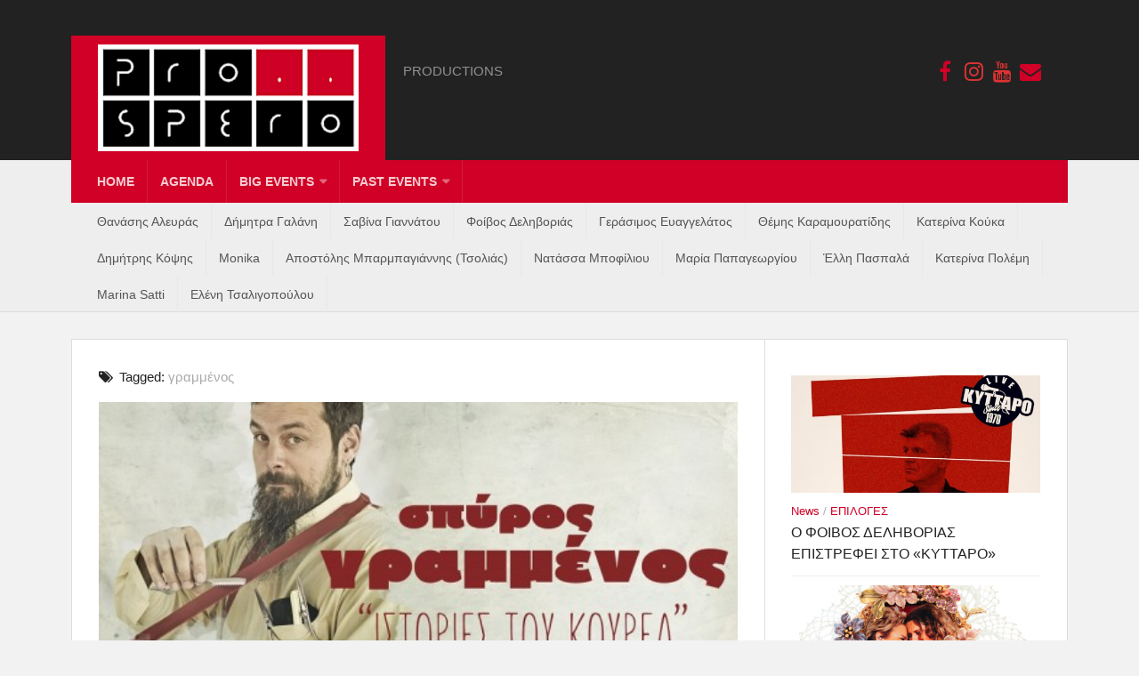

--- FILE ---
content_type: text/html; charset=UTF-8
request_url: https://prospero.com.gr/?tag=%CE%B3%CF%81%CE%B1%CE%BC%CE%BC%CE%AD%CE%BD%CE%BF%CF%82
body_size: 18363
content:
<!DOCTYPE html> 
<html class="no-js"  xmlns="http://www.w3.org/1999/xhtml" prefix="" lang="en-US">

<head>
	<meta charset="UTF-8">
	<meta name="viewport" content="width=device-width, initial-scale=1.0">
	<link rel="profile" href="http://gmpg.org/xfn/11">
	<link rel="pingback" href="https://prospero.com.gr/xmlrpc.php">
	
	
<!-- BEGIN Metadata added by the Add-Meta-Tags WordPress plugin -->
<meta name="description" content="Content tagged with γραμμένος." />
<meta name="keywords" content="γραμμένος" />
<!-- END Metadata added by the Add-Meta-Tags WordPress plugin -->

<title>γραμμένος &#8211; Prospero</title>
<meta name='robots' content='max-image-preview:large' />
	<style>img:is([sizes="auto" i], [sizes^="auto," i]) { contain-intrinsic-size: 3000px 1500px }</style>
	<script>document.documentElement.className = document.documentElement.className.replace("no-js","js");</script>
<link rel='dns-prefetch' href='//fonts.googleapis.com' />
<link rel="alternate" type="application/rss+xml" title="Prospero &raquo; Feed" href="https://prospero.com.gr/?feed=rss2" />
<link rel="alternate" type="application/rss+xml" title="Prospero &raquo; Comments Feed" href="https://prospero.com.gr/?feed=comments-rss2" />
<link rel="alternate" type="application/rss+xml" title="Prospero &raquo; γραμμένος Tag Feed" href="https://prospero.com.gr/?feed=rss2&#038;tag=%ce%b3%cf%81%ce%b1%ce%bc%ce%bc%ce%ad%ce%bd%ce%bf%cf%82" />
<script type="text/javascript">
/* <![CDATA[ */
window._wpemojiSettings = {"baseUrl":"https:\/\/s.w.org\/images\/core\/emoji\/16.0.1\/72x72\/","ext":".png","svgUrl":"https:\/\/s.w.org\/images\/core\/emoji\/16.0.1\/svg\/","svgExt":".svg","source":{"concatemoji":"https:\/\/prospero.com.gr\/wp-includes\/js\/wp-emoji-release.min.js?ver=6.8.3"}};
/*! This file is auto-generated */
!function(s,n){var o,i,e;function c(e){try{var t={supportTests:e,timestamp:(new Date).valueOf()};sessionStorage.setItem(o,JSON.stringify(t))}catch(e){}}function p(e,t,n){e.clearRect(0,0,e.canvas.width,e.canvas.height),e.fillText(t,0,0);var t=new Uint32Array(e.getImageData(0,0,e.canvas.width,e.canvas.height).data),a=(e.clearRect(0,0,e.canvas.width,e.canvas.height),e.fillText(n,0,0),new Uint32Array(e.getImageData(0,0,e.canvas.width,e.canvas.height).data));return t.every(function(e,t){return e===a[t]})}function u(e,t){e.clearRect(0,0,e.canvas.width,e.canvas.height),e.fillText(t,0,0);for(var n=e.getImageData(16,16,1,1),a=0;a<n.data.length;a++)if(0!==n.data[a])return!1;return!0}function f(e,t,n,a){switch(t){case"flag":return n(e,"\ud83c\udff3\ufe0f\u200d\u26a7\ufe0f","\ud83c\udff3\ufe0f\u200b\u26a7\ufe0f")?!1:!n(e,"\ud83c\udde8\ud83c\uddf6","\ud83c\udde8\u200b\ud83c\uddf6")&&!n(e,"\ud83c\udff4\udb40\udc67\udb40\udc62\udb40\udc65\udb40\udc6e\udb40\udc67\udb40\udc7f","\ud83c\udff4\u200b\udb40\udc67\u200b\udb40\udc62\u200b\udb40\udc65\u200b\udb40\udc6e\u200b\udb40\udc67\u200b\udb40\udc7f");case"emoji":return!a(e,"\ud83e\udedf")}return!1}function g(e,t,n,a){var r="undefined"!=typeof WorkerGlobalScope&&self instanceof WorkerGlobalScope?new OffscreenCanvas(300,150):s.createElement("canvas"),o=r.getContext("2d",{willReadFrequently:!0}),i=(o.textBaseline="top",o.font="600 32px Arial",{});return e.forEach(function(e){i[e]=t(o,e,n,a)}),i}function t(e){var t=s.createElement("script");t.src=e,t.defer=!0,s.head.appendChild(t)}"undefined"!=typeof Promise&&(o="wpEmojiSettingsSupports",i=["flag","emoji"],n.supports={everything:!0,everythingExceptFlag:!0},e=new Promise(function(e){s.addEventListener("DOMContentLoaded",e,{once:!0})}),new Promise(function(t){var n=function(){try{var e=JSON.parse(sessionStorage.getItem(o));if("object"==typeof e&&"number"==typeof e.timestamp&&(new Date).valueOf()<e.timestamp+604800&&"object"==typeof e.supportTests)return e.supportTests}catch(e){}return null}();if(!n){if("undefined"!=typeof Worker&&"undefined"!=typeof OffscreenCanvas&&"undefined"!=typeof URL&&URL.createObjectURL&&"undefined"!=typeof Blob)try{var e="postMessage("+g.toString()+"("+[JSON.stringify(i),f.toString(),p.toString(),u.toString()].join(",")+"));",a=new Blob([e],{type:"text/javascript"}),r=new Worker(URL.createObjectURL(a),{name:"wpTestEmojiSupports"});return void(r.onmessage=function(e){c(n=e.data),r.terminate(),t(n)})}catch(e){}c(n=g(i,f,p,u))}t(n)}).then(function(e){for(var t in e)n.supports[t]=e[t],n.supports.everything=n.supports.everything&&n.supports[t],"flag"!==t&&(n.supports.everythingExceptFlag=n.supports.everythingExceptFlag&&n.supports[t]);n.supports.everythingExceptFlag=n.supports.everythingExceptFlag&&!n.supports.flag,n.DOMReady=!1,n.readyCallback=function(){n.DOMReady=!0}}).then(function(){return e}).then(function(){var e;n.supports.everything||(n.readyCallback(),(e=n.source||{}).concatemoji?t(e.concatemoji):e.wpemoji&&e.twemoji&&(t(e.twemoji),t(e.wpemoji)))}))}((window,document),window._wpemojiSettings);
/* ]]> */
</script>
<style id='wp-emoji-styles-inline-css' type='text/css'>

	img.wp-smiley, img.emoji {
		display: inline !important;
		border: none !important;
		box-shadow: none !important;
		height: 1em !important;
		width: 1em !important;
		margin: 0 0.07em !important;
		vertical-align: -0.1em !important;
		background: none !important;
		padding: 0 !important;
	}
</style>
<link rel='stylesheet' id='wp-block-library-css' href='https://prospero.com.gr/wp-includes/css/dist/block-library/style.min.css?ver=6.8.3' type='text/css' media='all' />
<style id='classic-theme-styles-inline-css' type='text/css'>
/*! This file is auto-generated */
.wp-block-button__link{color:#fff;background-color:#32373c;border-radius:9999px;box-shadow:none;text-decoration:none;padding:calc(.667em + 2px) calc(1.333em + 2px);font-size:1.125em}.wp-block-file__button{background:#32373c;color:#fff;text-decoration:none}
</style>
<style id='global-styles-inline-css' type='text/css'>
:root{--wp--preset--aspect-ratio--square: 1;--wp--preset--aspect-ratio--4-3: 4/3;--wp--preset--aspect-ratio--3-4: 3/4;--wp--preset--aspect-ratio--3-2: 3/2;--wp--preset--aspect-ratio--2-3: 2/3;--wp--preset--aspect-ratio--16-9: 16/9;--wp--preset--aspect-ratio--9-16: 9/16;--wp--preset--color--black: #000000;--wp--preset--color--cyan-bluish-gray: #abb8c3;--wp--preset--color--white: #ffffff;--wp--preset--color--pale-pink: #f78da7;--wp--preset--color--vivid-red: #cf2e2e;--wp--preset--color--luminous-vivid-orange: #ff6900;--wp--preset--color--luminous-vivid-amber: #fcb900;--wp--preset--color--light-green-cyan: #7bdcb5;--wp--preset--color--vivid-green-cyan: #00d084;--wp--preset--color--pale-cyan-blue: #8ed1fc;--wp--preset--color--vivid-cyan-blue: #0693e3;--wp--preset--color--vivid-purple: #9b51e0;--wp--preset--gradient--vivid-cyan-blue-to-vivid-purple: linear-gradient(135deg,rgba(6,147,227,1) 0%,rgb(155,81,224) 100%);--wp--preset--gradient--light-green-cyan-to-vivid-green-cyan: linear-gradient(135deg,rgb(122,220,180) 0%,rgb(0,208,130) 100%);--wp--preset--gradient--luminous-vivid-amber-to-luminous-vivid-orange: linear-gradient(135deg,rgba(252,185,0,1) 0%,rgba(255,105,0,1) 100%);--wp--preset--gradient--luminous-vivid-orange-to-vivid-red: linear-gradient(135deg,rgba(255,105,0,1) 0%,rgb(207,46,46) 100%);--wp--preset--gradient--very-light-gray-to-cyan-bluish-gray: linear-gradient(135deg,rgb(238,238,238) 0%,rgb(169,184,195) 100%);--wp--preset--gradient--cool-to-warm-spectrum: linear-gradient(135deg,rgb(74,234,220) 0%,rgb(151,120,209) 20%,rgb(207,42,186) 40%,rgb(238,44,130) 60%,rgb(251,105,98) 80%,rgb(254,248,76) 100%);--wp--preset--gradient--blush-light-purple: linear-gradient(135deg,rgb(255,206,236) 0%,rgb(152,150,240) 100%);--wp--preset--gradient--blush-bordeaux: linear-gradient(135deg,rgb(254,205,165) 0%,rgb(254,45,45) 50%,rgb(107,0,62) 100%);--wp--preset--gradient--luminous-dusk: linear-gradient(135deg,rgb(255,203,112) 0%,rgb(199,81,192) 50%,rgb(65,88,208) 100%);--wp--preset--gradient--pale-ocean: linear-gradient(135deg,rgb(255,245,203) 0%,rgb(182,227,212) 50%,rgb(51,167,181) 100%);--wp--preset--gradient--electric-grass: linear-gradient(135deg,rgb(202,248,128) 0%,rgb(113,206,126) 100%);--wp--preset--gradient--midnight: linear-gradient(135deg,rgb(2,3,129) 0%,rgb(40,116,252) 100%);--wp--preset--font-size--small: 13px;--wp--preset--font-size--medium: 20px;--wp--preset--font-size--large: 36px;--wp--preset--font-size--x-large: 42px;--wp--preset--spacing--20: 0.44rem;--wp--preset--spacing--30: 0.67rem;--wp--preset--spacing--40: 1rem;--wp--preset--spacing--50: 1.5rem;--wp--preset--spacing--60: 2.25rem;--wp--preset--spacing--70: 3.38rem;--wp--preset--spacing--80: 5.06rem;--wp--preset--shadow--natural: 6px 6px 9px rgba(0, 0, 0, 0.2);--wp--preset--shadow--deep: 12px 12px 50px rgba(0, 0, 0, 0.4);--wp--preset--shadow--sharp: 6px 6px 0px rgba(0, 0, 0, 0.2);--wp--preset--shadow--outlined: 6px 6px 0px -3px rgba(255, 255, 255, 1), 6px 6px rgba(0, 0, 0, 1);--wp--preset--shadow--crisp: 6px 6px 0px rgba(0, 0, 0, 1);}:where(.is-layout-flex){gap: 0.5em;}:where(.is-layout-grid){gap: 0.5em;}body .is-layout-flex{display: flex;}.is-layout-flex{flex-wrap: wrap;align-items: center;}.is-layout-flex > :is(*, div){margin: 0;}body .is-layout-grid{display: grid;}.is-layout-grid > :is(*, div){margin: 0;}:where(.wp-block-columns.is-layout-flex){gap: 2em;}:where(.wp-block-columns.is-layout-grid){gap: 2em;}:where(.wp-block-post-template.is-layout-flex){gap: 1.25em;}:where(.wp-block-post-template.is-layout-grid){gap: 1.25em;}.has-black-color{color: var(--wp--preset--color--black) !important;}.has-cyan-bluish-gray-color{color: var(--wp--preset--color--cyan-bluish-gray) !important;}.has-white-color{color: var(--wp--preset--color--white) !important;}.has-pale-pink-color{color: var(--wp--preset--color--pale-pink) !important;}.has-vivid-red-color{color: var(--wp--preset--color--vivid-red) !important;}.has-luminous-vivid-orange-color{color: var(--wp--preset--color--luminous-vivid-orange) !important;}.has-luminous-vivid-amber-color{color: var(--wp--preset--color--luminous-vivid-amber) !important;}.has-light-green-cyan-color{color: var(--wp--preset--color--light-green-cyan) !important;}.has-vivid-green-cyan-color{color: var(--wp--preset--color--vivid-green-cyan) !important;}.has-pale-cyan-blue-color{color: var(--wp--preset--color--pale-cyan-blue) !important;}.has-vivid-cyan-blue-color{color: var(--wp--preset--color--vivid-cyan-blue) !important;}.has-vivid-purple-color{color: var(--wp--preset--color--vivid-purple) !important;}.has-black-background-color{background-color: var(--wp--preset--color--black) !important;}.has-cyan-bluish-gray-background-color{background-color: var(--wp--preset--color--cyan-bluish-gray) !important;}.has-white-background-color{background-color: var(--wp--preset--color--white) !important;}.has-pale-pink-background-color{background-color: var(--wp--preset--color--pale-pink) !important;}.has-vivid-red-background-color{background-color: var(--wp--preset--color--vivid-red) !important;}.has-luminous-vivid-orange-background-color{background-color: var(--wp--preset--color--luminous-vivid-orange) !important;}.has-luminous-vivid-amber-background-color{background-color: var(--wp--preset--color--luminous-vivid-amber) !important;}.has-light-green-cyan-background-color{background-color: var(--wp--preset--color--light-green-cyan) !important;}.has-vivid-green-cyan-background-color{background-color: var(--wp--preset--color--vivid-green-cyan) !important;}.has-pale-cyan-blue-background-color{background-color: var(--wp--preset--color--pale-cyan-blue) !important;}.has-vivid-cyan-blue-background-color{background-color: var(--wp--preset--color--vivid-cyan-blue) !important;}.has-vivid-purple-background-color{background-color: var(--wp--preset--color--vivid-purple) !important;}.has-black-border-color{border-color: var(--wp--preset--color--black) !important;}.has-cyan-bluish-gray-border-color{border-color: var(--wp--preset--color--cyan-bluish-gray) !important;}.has-white-border-color{border-color: var(--wp--preset--color--white) !important;}.has-pale-pink-border-color{border-color: var(--wp--preset--color--pale-pink) !important;}.has-vivid-red-border-color{border-color: var(--wp--preset--color--vivid-red) !important;}.has-luminous-vivid-orange-border-color{border-color: var(--wp--preset--color--luminous-vivid-orange) !important;}.has-luminous-vivid-amber-border-color{border-color: var(--wp--preset--color--luminous-vivid-amber) !important;}.has-light-green-cyan-border-color{border-color: var(--wp--preset--color--light-green-cyan) !important;}.has-vivid-green-cyan-border-color{border-color: var(--wp--preset--color--vivid-green-cyan) !important;}.has-pale-cyan-blue-border-color{border-color: var(--wp--preset--color--pale-cyan-blue) !important;}.has-vivid-cyan-blue-border-color{border-color: var(--wp--preset--color--vivid-cyan-blue) !important;}.has-vivid-purple-border-color{border-color: var(--wp--preset--color--vivid-purple) !important;}.has-vivid-cyan-blue-to-vivid-purple-gradient-background{background: var(--wp--preset--gradient--vivid-cyan-blue-to-vivid-purple) !important;}.has-light-green-cyan-to-vivid-green-cyan-gradient-background{background: var(--wp--preset--gradient--light-green-cyan-to-vivid-green-cyan) !important;}.has-luminous-vivid-amber-to-luminous-vivid-orange-gradient-background{background: var(--wp--preset--gradient--luminous-vivid-amber-to-luminous-vivid-orange) !important;}.has-luminous-vivid-orange-to-vivid-red-gradient-background{background: var(--wp--preset--gradient--luminous-vivid-orange-to-vivid-red) !important;}.has-very-light-gray-to-cyan-bluish-gray-gradient-background{background: var(--wp--preset--gradient--very-light-gray-to-cyan-bluish-gray) !important;}.has-cool-to-warm-spectrum-gradient-background{background: var(--wp--preset--gradient--cool-to-warm-spectrum) !important;}.has-blush-light-purple-gradient-background{background: var(--wp--preset--gradient--blush-light-purple) !important;}.has-blush-bordeaux-gradient-background{background: var(--wp--preset--gradient--blush-bordeaux) !important;}.has-luminous-dusk-gradient-background{background: var(--wp--preset--gradient--luminous-dusk) !important;}.has-pale-ocean-gradient-background{background: var(--wp--preset--gradient--pale-ocean) !important;}.has-electric-grass-gradient-background{background: var(--wp--preset--gradient--electric-grass) !important;}.has-midnight-gradient-background{background: var(--wp--preset--gradient--midnight) !important;}.has-small-font-size{font-size: var(--wp--preset--font-size--small) !important;}.has-medium-font-size{font-size: var(--wp--preset--font-size--medium) !important;}.has-large-font-size{font-size: var(--wp--preset--font-size--large) !important;}.has-x-large-font-size{font-size: var(--wp--preset--font-size--x-large) !important;}
:where(.wp-block-post-template.is-layout-flex){gap: 1.25em;}:where(.wp-block-post-template.is-layout-grid){gap: 1.25em;}
:where(.wp-block-columns.is-layout-flex){gap: 2em;}:where(.wp-block-columns.is-layout-grid){gap: 2em;}
:root :where(.wp-block-pullquote){font-size: 1.5em;line-height: 1.6;}
</style>
<link rel='stylesheet' id='contact-form-7-css' href='https://prospero.com.gr/wp-content/plugins/contact-form-7/includes/css/styles.css?ver=6.1' type='text/css' media='all' />
<link rel='stylesheet' id='responsive-lightbox-swipebox-css' href='https://prospero.com.gr/wp-content/plugins/responsive-lightbox/assets/swipebox/swipebox.min.css?ver=1.5.2' type='text/css' media='all' />
<link rel='stylesheet' id='style-css' href='https://prospero.com.gr/wp-content/themes/magaziner/style.css?ver=6.8.3' type='text/css' media='all' />
<link rel='stylesheet' id='responsive-css' href='https://prospero.com.gr/wp-content/themes/magaziner/responsive.css?ver=6.8.3' type='text/css' media='all' />
<link rel='stylesheet' id='owl-carousel-css' href='https://prospero.com.gr/wp-content/themes/magaziner/css/owl.carousel.css?ver=6.8.3' type='text/css' media='all' />
<link rel='stylesheet' id='owl-theme-css' href='https://prospero.com.gr/wp-content/themes/magaziner/css/owl.theme.css?ver=6.8.3' type='text/css' media='all' />
<link rel='stylesheet' id='font-awesome-css' href='https://prospero.com.gr/wp-content/themes/magaziner/fonts/font-awesome.min.css?ver=6.8.3' type='text/css' media='all' />
<link rel='stylesheet' id='evcal_google_fonts-css' href='//fonts.googleapis.com/css?family=Oswald%3A400%2C300%7COpen+Sans%3A700%2C400%2C400i%7CRoboto%3A700%2C400&#038;ver=6.8.3' type='text/css' media='screen' />
<link rel='stylesheet' id='evcal_cal_default-css' href='//prospero.com.gr/wp-content/plugins/eventON/assets/css/eventon_styles.css?ver=2.7.2' type='text/css' media='all' />
<link rel='stylesheet' id='evo_font_icons-css' href='//prospero.com.gr/wp-content/plugins/eventON/assets/fonts/font-awesome.css?ver=2.7.2' type='text/css' media='all' />
<link rel='stylesheet' id='eventon_dynamic_styles-css' href='//prospero.com.gr/wp-content/plugins/eventON/assets/css/eventon_dynamic_styles.css?ver=2.7.2' type='text/css' media='all' />
<style id='akismet-widget-style-inline-css' type='text/css'>

			.a-stats {
				--akismet-color-mid-green: #357b49;
				--akismet-color-white: #fff;
				--akismet-color-light-grey: #f6f7f7;

				max-width: 350px;
				width: auto;
			}

			.a-stats * {
				all: unset;
				box-sizing: border-box;
			}

			.a-stats strong {
				font-weight: 600;
			}

			.a-stats a.a-stats__link,
			.a-stats a.a-stats__link:visited,
			.a-stats a.a-stats__link:active {
				background: var(--akismet-color-mid-green);
				border: none;
				box-shadow: none;
				border-radius: 8px;
				color: var(--akismet-color-white);
				cursor: pointer;
				display: block;
				font-family: -apple-system, BlinkMacSystemFont, 'Segoe UI', 'Roboto', 'Oxygen-Sans', 'Ubuntu', 'Cantarell', 'Helvetica Neue', sans-serif;
				font-weight: 500;
				padding: 12px;
				text-align: center;
				text-decoration: none;
				transition: all 0.2s ease;
			}

			/* Extra specificity to deal with TwentyTwentyOne focus style */
			.widget .a-stats a.a-stats__link:focus {
				background: var(--akismet-color-mid-green);
				color: var(--akismet-color-white);
				text-decoration: none;
			}

			.a-stats a.a-stats__link:hover {
				filter: brightness(110%);
				box-shadow: 0 4px 12px rgba(0, 0, 0, 0.06), 0 0 2px rgba(0, 0, 0, 0.16);
			}

			.a-stats .count {
				color: var(--akismet-color-white);
				display: block;
				font-size: 1.5em;
				line-height: 1.4;
				padding: 0 13px;
				white-space: nowrap;
			}
		
</style>
<link rel='stylesheet' id='evo_fc_styles-css' href='https://prospero.com.gr/wp-content/plugins/eventon-full-cal/assets/fc_styles.css?ver=1.1.6' type='text/css' media='all' />
<script type="text/javascript" src="https://prospero.com.gr/wp-includes/js/jquery/jquery.min.js?ver=3.7.1" id="jquery-core-js"></script>
<script type="text/javascript" src="https://prospero.com.gr/wp-includes/js/jquery/jquery-migrate.min.js?ver=3.4.1" id="jquery-migrate-js"></script>
<script type="text/javascript" src="https://prospero.com.gr/wp-content/plugins/responsive-lightbox/assets/swipebox/jquery.swipebox.min.js?ver=1.5.2" id="responsive-lightbox-swipebox-js"></script>
<script type="text/javascript" src="https://prospero.com.gr/wp-includes/js/underscore.min.js?ver=1.13.7" id="underscore-js"></script>
<script type="text/javascript" src="https://prospero.com.gr/wp-content/plugins/responsive-lightbox/assets/infinitescroll/infinite-scroll.pkgd.min.js?ver=4.0.1" id="responsive-lightbox-infinite-scroll-js"></script>
<script type="text/javascript" id="responsive-lightbox-js-before">
/* <![CDATA[ */
var rlArgs = {"script":"swipebox","selector":"lightbox","customEvents":"","activeGalleries":true,"animation":true,"hideCloseButtonOnMobile":false,"removeBarsOnMobile":false,"hideBars":true,"hideBarsDelay":5000,"videoMaxWidth":1080,"useSVG":true,"loopAtEnd":false,"woocommerce_gallery":false,"ajaxurl":"https:\/\/prospero.com.gr\/wp-admin\/admin-ajax.php","nonce":"7de22089b6","preview":false,"postId":575,"scriptExtension":false};
/* ]]> */
</script>
<script type="text/javascript" src="https://prospero.com.gr/wp-content/plugins/responsive-lightbox/js/front.js?ver=2.5.2" id="responsive-lightbox-js"></script>
<script type="text/javascript" src="https://prospero.com.gr/wp-content/themes/magaziner/js/jquery.flexslider.min.js?ver=6.8.3" id="flexslider-js"></script>
<script type="text/javascript" id="ajax-test-js-extra">
/* <![CDATA[ */
var the_ajax_script = {"ajaxurl":"https:\/\/prospero.com.gr\/wp-admin\/admin-ajax.php"};
/* ]]> */
</script>
<script type="text/javascript" src="https://prospero.com.gr/wp-content/plugins/google-site-verification-using-meta-tag//verification.js?ver=6.8.3" id="ajax-test-js"></script>
<link rel="https://api.w.org/" href="https://prospero.com.gr/index.php?rest_route=/" /><link rel="alternate" title="JSON" type="application/json" href="https://prospero.com.gr/index.php?rest_route=/wp/v2/tags/458" /><link rel="EditURI" type="application/rsd+xml" title="RSD" href="https://prospero.com.gr/xmlrpc.php?rsd" />
<meta name="generator" content="WordPress 6.8.3" />
<!--[if lt IE 9]>
<script src="https://prospero.com.gr/wp-content/themes/magaziner/js/ie/html5.js"></script>
<script src="https://prospero.com.gr/wp-content/themes/magaziner/js/ie/selectivizr.js"></script>
<![endif]-->


<!-- EventON Version -->
<meta name="generator" content="EventON 2.7.2" />

<style type="text/css">
/* Dynamic CSS: For no styles in head, copy and put the css below in your custom.css or child theme's style.css, disable dynamic styles */
body { font-family: Arial, sans-serif; }
.boxed #wrapper, .container-inner { max-width: 1120px; }

::selection { background-color: #d00026; }
::-moz-selection { background-color: #d00026; }

a,
.themeform label .required,
.post-hover:hover .post-title a,
.post-title a:hover,
.post-nav li a:hover span,
.post-nav li a:hover i,
.content .post-nav li a:hover i,
.post-related a:hover,
.widget a:hover,
.widget_rss ul li a,
.widget_calendar a,
.alx-tabs-nav li.active a,
.alx-tab .tab-item-category a,
.alx-posts .post-item-category a,
.alx-tab li:hover .tab-item-title a,
.alx-tab li:hover .tab-item-comment a,
.alx-posts li:hover .post-item-title a,
.comment-tabs li.active a,
.comment-awaiting-moderation,
.child-menu a:hover,
.child-menu .current_page_item > a,
.wp-pagenavi a { color: #d00026; }

.site-title,
#nav-header.nav-container,
#nav-header .nav ul,
.themeform input[type="submit"],
.themeform button[type="submit"],
.sidebar-toggle,
.post-tags a:hover,
.widget_calendar caption,
.author-bio .bio-avatar:after,
.commentlist li.bypostauthor > .comment-body:after,
.commentlist li.comment-author-admin > .comment-body:after,
.jp-play-bar,
.jp-volume-bar-value { background-color: #d00026; }

#header .container-inner > .pad,
.post-format .format-container { border-color: #d00026; }

.alx-tabs-nav li.active a,
.comment-tabs li.active a,
.wp-pagenavi a:hover,
.wp-pagenavi a:active,
.wp-pagenavi span.current { border-bottom-color: #d00026!important; }				
				

.search-expand,
#nav-topbar.nav-container { background-color: #333333; }
@media only screen and (min-width: 720px) {
	#nav-topbar .nav ul { background-color: #333333; }
}			
				
#header { background-color: #222222; }

.post-comments { background-color: #ffffff; }
.post-comments span:before { border-right-color: #ffffff; border-top-color: #ffffff; }				
				

#nav-footer.nav-container,
#footer-bottom #back-to-top { background-color: #d00026; }
@media only screen and (min-width: 720px) {
	#nav-footer .nav ul { background-color: #d00026; }
}			
				
.site-title a img { max-height: 120px; }
</style>
<!--
Plugin: Google meta tag Site Verification Plugin
Tracking Code.

-->

<meta name="google-site-verification" content="w97eEnuKCDgxyBeDUj7A7T8It8W5wiKyCANZt0hlFkw"/></head>

<body class="archive tag tag-458 wp-theme-magaziner metaslider-plugin col-2cl full-width mobile-sidebar-hide-s2 chrome">

<div id="wrapper">

	<header id="header">
		
				
		<div id="header-top">
					
			<div class="container-inner group">
			
								
				<ul class="social-links"><li><a rel="nofollow" class="social-tooltip" title="facebook" href="https://www.facebook.com/Prospero.Greece" target="Array"><i class="fa fa-facebook" style="color: #d00026;"></i></a></li><li><a rel="nofollow" class="social-tooltip" title="instagram" href="https://www.instagram.com/prospero_productions" target="Array"><i class="fa fa-instagram" style="color: #dd3333;"></i></a></li><li><a rel="nofollow" class="social-tooltip" title="YouTube" href="https://www.youtube.com/channel/UCfVsxqxIJgwa0kWZjS-nJlg" target="Array"><i class="fa fa-youtube" style="color: #dd3333;"></i></a></li><li><a rel="nofollow" class="social-tooltip" title="contact" href="https://prospero.com.gr/?page_id=408" ><i class="fa fa-envelope" style="color: #d00026;"></i></a></li></ul>				<p class="site-title"><a href="https://prospero.com.gr/" rel="home"><img src="https://prospero.com.gr/wp-content/uploads/2015/09/PROSP_CL4.jpg" alt="Prospero"></a></p>
				<p class="site-description">PRODUCTIONS</p>
			</div><!--/.container-->
			
		</div><!--/#header-top-->
		<div id="header-bottom">
			
			<div class="container-inner group">

									<nav class="nav-container group" id="nav-header">
						<div class="nav-toggle"><i class="fa fa-bars"></i></div>
						<div class="nav-text"><!-- put your mobile menu text here --></div>
						<div class="nav-wrap container"><ul id="menu-main" class="nav group"><li id="menu-item-181" class="menu-item menu-item-type-post_type menu-item-object-page menu-item-home menu-item-181"><a href="https://prospero.com.gr/">HOME</a></li>
<li id="menu-item-259" class="menu-item menu-item-type-post_type menu-item-object-page menu-item-259"><a href="https://prospero.com.gr/?page_id=224">AGENDA</a></li>
<li id="menu-item-208" class="menu-item menu-item-type-taxonomy menu-item-object-category menu-item-has-children menu-item-208"><a href="https://prospero.com.gr/?cat=3">BIG EVENTS</a>
<ul class="sub-menu">
	<li id="menu-item-2776" class="menu-item menu-item-type-post_type menu-item-object-post menu-item-2776"><a href="https://prospero.com.gr/?p=2444">ΝΑΤΑΣΣΑ ΜΠΟΦΙΛΙΟΥ &#8220;ΕΝ ΛΕΥΚΩ&#8221; || Piraeus 117 Academy</a></li>
	<li id="menu-item-2766" class="menu-item menu-item-type-post_type menu-item-object-post menu-item-2766"><a href="https://prospero.com.gr/?p=2635">Η Σαβίνα Γιαννάτου LIVE από τον Φάρο του ΚΠΙΣΝ</a></li>
	<li id="menu-item-2767" class="menu-item menu-item-type-post_type menu-item-object-post menu-item-2767"><a href="https://prospero.com.gr/?p=2642">Η Ταράτσα του Φοίβου στο Άλσος</a></li>
</ul>
</li>
<li id="menu-item-964" class="menu-item menu-item-type-taxonomy menu-item-object-category menu-item-has-children menu-item-964"><a href="https://prospero.com.gr/?cat=181">PAST EVENTS</a>
<ul class="sub-menu">
	<li id="menu-item-967" class="menu-item menu-item-type-taxonomy menu-item-object-category menu-item-has-children menu-item-967"><a href="https://prospero.com.gr/?cat=182">2015</a>
	<ul class="sub-menu">
		<li id="menu-item-432" class="menu-item menu-item-type-post_type menu-item-object-post menu-item-432"><a href="https://prospero.com.gr/?p=430" title="nikolopoulos">50 Χρόνια Χρήστος Νικολόπουλος</a></li>
		<li id="menu-item-392" class="menu-item menu-item-type-post_type menu-item-object-post menu-item-392"><a href="https://prospero.com.gr/?p=24" title="tsitsanis">100 χρόνια Τσιτσάνης</a></li>
		<li id="menu-item-210" class="menu-item menu-item-type-post_type menu-item-object-post menu-item-210"><a href="https://prospero.com.gr/?p=129" title="toradiofono">toradiofono.gr</a></li>
	</ul>
</li>
	<li id="menu-item-968" class="menu-item menu-item-type-taxonomy menu-item-object-category menu-item-has-children menu-item-968"><a href="https://prospero.com.gr/?cat=183">2016</a>
	<ul class="sub-menu">
		<li id="menu-item-2151" class="menu-item menu-item-type-post_type menu-item-object-post menu-item-2151"><a href="https://prospero.com.gr/?p=599">Δήμητρα Γαλάνη &#8220;CHRONOS&#8221;</a></li>
		<li id="menu-item-615" class="menu-item menu-item-type-post_type menu-item-object-post menu-item-615"><a href="https://prospero.com.gr/?p=611">50 Χρόνια Γιώργος Κατσαρός</a></li>
		<li id="menu-item-969" class="menu-item menu-item-type-post_type menu-item-object-post menu-item-969"><a href="https://prospero.com.gr/?p=897">Νατάσσα Μποφίλιου στο Θέατρο Πέτρας</a></li>
	</ul>
</li>
	<li id="menu-item-2146" class="menu-item menu-item-type-taxonomy menu-item-object-category menu-item-has-children menu-item-2146"><a href="https://prospero.com.gr/?cat=363">2017</a>
	<ul class="sub-menu">
		<li id="menu-item-2149" class="menu-item menu-item-type-post_type menu-item-object-post menu-item-2149"><a href="https://prospero.com.gr/?p=972">Γαλάνη-Τσαλιγοπούλου-Νέγκα@London</a></li>
		<li id="menu-item-1199" class="menu-item menu-item-type-post_type menu-item-object-post menu-item-1199"><a href="https://prospero.com.gr/?p=1190">Συναυλία για την 153η επέτειο από την ένωση των Επτανήσων</a></li>
		<li id="menu-item-2153" class="menu-item menu-item-type-post_type menu-item-object-post menu-item-2153"><a href="https://prospero.com.gr/?p=1443">«Η Ταράτσα του Φοίβου»-Πανηγυρικός Επίλογος!</a></li>
		<li id="menu-item-2147" class="menu-item menu-item-type-post_type menu-item-object-post menu-item-2147"><a href="https://prospero.com.gr/?p=1540">&#8220;Μπελ Ρεβ&#8221; : Μία ονειρική, θριαμβευτική πρεμιέρα</a></li>
	</ul>
</li>
	<li id="menu-item-2515" class="menu-item menu-item-type-taxonomy menu-item-object-category menu-item-has-children menu-item-2515"><a href="https://prospero.com.gr/?cat=407">2018</a>
	<ul class="sub-menu">
		<li id="menu-item-2154" class="menu-item menu-item-type-post_type menu-item-object-post menu-item-2154"><a href="https://prospero.com.gr/?p=1994">Ορχήστρα Βασίλης Τσιτσάνης στο ΜΜΑ – Δ.Γαλάνη, Ν.Μποφίλιου</a></li>
		<li id="menu-item-1964" class="menu-item menu-item-type-post_type menu-item-object-post menu-item-1964"><a href="https://prospero.com.gr/?p=1944">80 χρόνια Μάνος Λοΐζος στο Ηρώδειο</a></li>
		<li id="menu-item-2769" class="menu-item menu-item-type-post_type menu-item-object-post menu-item-2769"><a href="https://prospero.com.gr/?p=1773">Τσαλιγοπούλου &#038; Boğaz Musique  “ Των φίλων τα σπίτια ”</a></li>
		<li id="menu-item-2152" class="menu-item menu-item-type-post_type menu-item-object-post menu-item-2152"><a href="https://prospero.com.gr/?p=1579">Δήμητρα Γαλάνη &#038; Chronos Project συναντούν τους ΤΑΚΙΜ</a></li>
	</ul>
</li>
	<li id="menu-item-2764" class="menu-item menu-item-type-taxonomy menu-item-object-category menu-item-has-children menu-item-2764"><a href="https://prospero.com.gr/?cat=435">2019</a>
	<ul class="sub-menu">
		<li id="menu-item-2516" class="menu-item menu-item-type-post_type menu-item-object-post menu-item-2516"><a href="https://prospero.com.gr/?p=2105">&#8220;Ο διαχρονικός Γιώργος Μουζάκης&#8221; στο Μέγαρο Μουσικής Αθηνών</a></li>
		<li id="menu-item-2771" class="menu-item menu-item-type-post_type menu-item-object-post menu-item-2771"><a href="https://prospero.com.gr/?p=2430">Αποστόλης Μπαρμπαγιάννης-Πίτσες Μπλε στο Σταυρό του Νότου Plus</a></li>
		<li id="menu-item-2517" class="menu-item menu-item-type-post_type menu-item-object-post menu-item-2517"><a href="https://prospero.com.gr/?p=2250">Φοίβος Δεληβοριάς – Η Τελευταία Ταράτσα</a></li>
		<li id="menu-item-2518" class="menu-item menu-item-type-post_type menu-item-object-post menu-item-2518"><a href="https://prospero.com.gr/?p=2330">Οι παράλληλοι δρόμοι της Νατάσσας Μποφίλιου</a></li>
	</ul>
</li>
</ul>
</li>
</ul></div>
					</nav><!--/#nav-header-->
								
									<nav class="nav-container group" id="nav-subheader">
						<div class="nav-toggle"><i class="fa fa-bars"></i></div>
						<div class="nav-text"><!-- put your mobile menu text here --></div>
						<div class="nav-wrap container"><ul id="menu-artists" class="nav group"><li id="menu-item-2827" class="menu-item menu-item-type-post_type menu-item-object-page menu-item-2827"><a href="https://prospero.com.gr/?page_id=2822">Θανάσης Αλευράς</a></li>
<li id="menu-item-189" class="menu-item menu-item-type-post_type menu-item-object-page menu-item-189"><a href="https://prospero.com.gr/?page_id=95" title="Δήμητρα">Δήμητρα Γαλάνη</a></li>
<li id="menu-item-182" class="menu-item menu-item-type-post_type menu-item-object-page menu-item-182"><a href="https://prospero.com.gr/?page_id=14" title="Σαβίνα">Σαβίνα Γιαννάτου</a></li>
<li id="menu-item-184" class="menu-item menu-item-type-post_type menu-item-object-page menu-item-184"><a href="https://prospero.com.gr/?page_id=18" title="Φοίβος">Φοίβος Δεληβοριάς</a></li>
<li id="menu-item-2868" class="menu-item menu-item-type-post_type menu-item-object-page menu-item-2868"><a href="https://prospero.com.gr/?page_id=2865">Γεράσιμος Ευαγγελάτος</a></li>
<li id="menu-item-204" class="menu-item menu-item-type-post_type menu-item-object-page menu-item-204"><a href="https://prospero.com.gr/?page_id=165" title="Θέμης">Θέμης Καραμουρατίδης</a></li>
<li id="menu-item-2293" class="menu-item menu-item-type-post_type menu-item-object-page menu-item-2293"><a href="https://prospero.com.gr/?page_id=2274">Κατερίνα Κούκα</a></li>
<li id="menu-item-2869" class="menu-item menu-item-type-post_type menu-item-object-page menu-item-2869"><a href="https://prospero.com.gr/?page_id=2862">Δημήτρης Κόψης</a></li>
<li id="menu-item-2829" class="menu-item menu-item-type-post_type menu-item-object-page menu-item-2829"><a href="https://prospero.com.gr/?page_id=2807">Monika</a></li>
<li id="menu-item-1973" class="menu-item menu-item-type-post_type menu-item-object-page menu-item-1973"><a href="https://prospero.com.gr/?page_id=1970">Αποστόλης Μπαρμπαγιάννης (Τσολιάς)</a></li>
<li id="menu-item-183" class="menu-item menu-item-type-post_type menu-item-object-page menu-item-183"><a href="https://prospero.com.gr/?page_id=11" title="Νατάσσα">Νατάσσα Μποφίλιου</a></li>
<li id="menu-item-3109" class="menu-item menu-item-type-post_type menu-item-object-page menu-item-3109"><a href="https://prospero.com.gr/?page_id=3104">Μαρία Παπαγεωργίου</a></li>
<li id="menu-item-3076" class="menu-item menu-item-type-post_type menu-item-object-page menu-item-3076"><a href="https://prospero.com.gr/?page_id=3056">Έλλη Πασπαλά</a></li>
<li id="menu-item-2177" class="menu-item menu-item-type-post_type menu-item-object-page menu-item-2177"><a href="https://prospero.com.gr/?page_id=2170">Κατερίνα Πολέμη</a></li>
<li id="menu-item-2828" class="menu-item menu-item-type-post_type menu-item-object-page menu-item-2828"><a href="https://prospero.com.gr/?page_id=2814">Marina Satti</a></li>
<li id="menu-item-188" class="menu-item menu-item-type-post_type menu-item-object-page menu-item-188"><a href="https://prospero.com.gr/?page_id=97" title="Ελένη">Ελένη Τσαλιγοπούλου</a></li>
</ul></div>
					</nav><!--/#nav-subheader-->
							
			</div><!--/.container-->
		
		</div><!--/#header-bottom-->
		
	</header><!--/#header-->
	
	<div class="container" id="page">
		<div class="container-inner">
			
			
			
			<div class="main">
				<div class="main-inner group">
<section class="content">
	
	<div class="pad group">		
	
		<div class="page-title group">

			<h1><i class="fa fa-tags"></i>Tagged: <span>γραμμένος</span></h1>
		
	
</div><!--/.page-title-->		
				
				
						
									<article id="post-575" class="group post-standard post-575 post type-post status-publish format-standard has-post-thumbnail hentry category-news tag-458">	
	<div class="post-hover post-wrap">
		
		<div class="post-thumbnail">
			<a href="https://prospero.com.gr/?p=575" title="Ο Σπύρος Γραμμένος στον Σταυρό του Νότου Club">
									<img width="520" height="245" src="https://prospero.com.gr/wp-content/uploads/2015/11/sg1w-520x245.jpg" class="attachment-thumb-medium size-thumb-medium wp-post-image" alt="" decoding="async" fetchpriority="high" srcset="https://prospero.com.gr/wp-content/uploads/2015/11/sg1w-520x245.jpg 520w, https://prospero.com.gr/wp-content/uploads/2015/11/sg1w-720x340.jpg 720w" sizes="(max-width: 520px) 100vw, 520px" />							</a>
				
											</div><!--/.post-thumbnail-->
		
		<div class="post-inner">	
			
			<div class="post-meta group">
				<div class="post-category"><a href="https://prospero.com.gr/?cat=4" rel="category">News</a></div>
				<div class="post-date">11 Dec, 2015</div>
			</div><!--/.post-meta-->
			
			<h2 class="post-title">
				<a href="https://prospero.com.gr/?p=575" rel="bookmark" title="Ο Σπύρος Γραμμένος στον Σταυρό του Νότου Club">Ο Σπύρος Γραμμένος στον Σταυρό του Νότου Club</a>
			</h2><!--/.post-title-->
			
						<div class="entry excerpt">				
				<p>Ο απρόβλεπτος performer, ευρηματικός τραγουδοποιός και sui generis persona, Σπύρος Γραμμένος, παρουσιάζει από το Σάββατο 12 Δεκεμβρίου και για πέντε μόνο Σάββατα στο Σταυρό του Νότου Club… τη νέα του υπερπαραγωγή: «Ιστορίες του Κουρέα»!&#46;&#46;&#46;</p>
			</div><!--/.entry-->
						
		</div><!--/.post-inner-->
		
	</div><!--/.post-hover-->	
</article><!--/.post-->									
					
			<nav class="pagination group">
				</nav><!--/.pagination-->
			
				
	</div><!--/.pad-->
	
</section><!--/.content-->


	<div class="sidebar s1">
		
		<a class="sidebar-toggle" title="Expand Sidebar"><i class="fa icon-sidebar-toggle"></i></a>
		
		<div class="sidebar-content">
			
						
						
			<div id="alxposts-3" class="widget widget_alx_posts">

			
	<ul class="alx-posts group thumbs-enabled">
				<li>
			
						<div class="post-item-thumbnail">
				<a href="https://prospero.com.gr/?p=4999" title="Ο ΦΟΙΒΟΣ ΔΕΛΗΒΟΡΙΑΣ ΕΠΙΣΤΡΕΦΕΙ ΣΤΟ «ΚΥΤΤΑΡΟ»">
											<img width="520" height="245" src="https://prospero.com.gr/wp-content/uploads/2025/12/62bb3bb3-24a4-affb-574e-40011f9fc2fe-1-scaled-e1765278035888-520x245.jpg" class="attachment-thumb-medium size-thumb-medium wp-post-image" alt="" decoding="async" loading="lazy" srcset="https://prospero.com.gr/wp-content/uploads/2025/12/62bb3bb3-24a4-affb-574e-40011f9fc2fe-1-scaled-e1765278035888-520x245.jpg 520w, https://prospero.com.gr/wp-content/uploads/2025/12/62bb3bb3-24a4-affb-574e-40011f9fc2fe-1-scaled-e1765278035888-720x340.jpg 720w" sizes="auto, (max-width: 520px) 100vw, 520px" />																								</a>
			</div>
						
			<div class="post-item-inner group">
				<p class="post-item-category"><a href="https://prospero.com.gr/?cat=4" rel="category">News</a> / <a href="https://prospero.com.gr/?cat=44" rel="category">ΕΠΙΛΟΓΕΣ</a></p>				<p class="post-item-title"><a href="https://prospero.com.gr/?p=4999" rel="bookmark" title="Ο ΦΟΙΒΟΣ ΔΕΛΗΒΟΡΙΑΣ ΕΠΙΣΤΡΕΦΕΙ ΣΤΟ «ΚΥΤΤΑΡΟ»">Ο ΦΟΙΒΟΣ ΔΕΛΗΒΟΡΙΑΣ ΕΠΙΣΤΡΕΦΕΙ ΣΤΟ «ΚΥΤΤΑΡΟ»</a></p>
							</div>
			
		</li>
				<li>
			
						<div class="post-item-thumbnail">
				<a href="https://prospero.com.gr/?p=4979" title="​Δ. ΓΑΛΑΝΗ &#8211; Ε. ΤΣΑΛΙΓΟΠΟΥΛΟΥ &#8211; ΕΣΤΟΥΔΙΑΝΤΙΝΑ ΝΕΑΣ ΙΩΝΙΑΣ ΒΟΛΟΥ ​Ι 17.12 και κάθε Τετάρτη I VOX">
											<img width="520" height="245" src="https://prospero.com.gr/wp-content/uploads/2025/10/393172a4-ee40-28a4-ead5-2adba12ba3a4-1-e1761574784373-520x245.jpg" class="attachment-thumb-medium size-thumb-medium wp-post-image" alt="" decoding="async" loading="lazy" srcset="https://prospero.com.gr/wp-content/uploads/2025/10/393172a4-ee40-28a4-ead5-2adba12ba3a4-1-e1761574784373-520x245.jpg 520w, https://prospero.com.gr/wp-content/uploads/2025/10/393172a4-ee40-28a4-ead5-2adba12ba3a4-1-e1761574784373-720x340.jpg 720w" sizes="auto, (max-width: 520px) 100vw, 520px" />																								</a>
			</div>
						
			<div class="post-item-inner group">
				<p class="post-item-category"><a href="https://prospero.com.gr/?cat=4" rel="category">News</a> / <a href="https://prospero.com.gr/?cat=44" rel="category">ΕΠΙΛΟΓΕΣ</a></p>				<p class="post-item-title"><a href="https://prospero.com.gr/?p=4979" rel="bookmark" title="​Δ. ΓΑΛΑΝΗ &#8211; Ε. ΤΣΑΛΙΓΟΠΟΥΛΟΥ &#8211; ΕΣΤΟΥΔΙΑΝΤΙΝΑ ΝΕΑΣ ΙΩΝΙΑΣ ΒΟΛΟΥ ​Ι 17.12 και κάθε Τετάρτη I VOX">​Δ. ΓΑΛΑΝΗ &#8211; Ε. ΤΣΑΛΙΓΟΠΟΥΛΟΥ &#8211; ΕΣΤΟΥΔΙΑΝΤΙΝΑ ΝΕΑΣ ΙΩΝΙΑΣ ΒΟΛΟΥ ​Ι 17.12 και κάθε Τετάρτη I VOX</a></p>
							</div>
			
		</li>
				<li>
			
						<div class="post-item-thumbnail">
				<a href="https://prospero.com.gr/?p=4635" title="Δημήτρης Κόψης : «Στις μικρές διαδρομές»">
											<img width="520" height="245" src="https://prospero.com.gr/wp-content/uploads/2025/03/kopsis-25b-520x245.jpg" class="attachment-thumb-medium size-thumb-medium wp-post-image" alt="" decoding="async" loading="lazy" srcset="https://prospero.com.gr/wp-content/uploads/2025/03/kopsis-25b-520x245.jpg 520w, https://prospero.com.gr/wp-content/uploads/2025/03/kopsis-25b-720x340.jpg 720w" sizes="auto, (max-width: 520px) 100vw, 520px" />																								</a>
			</div>
						
			<div class="post-item-inner group">
				<p class="post-item-category"><a href="https://prospero.com.gr/?cat=4" rel="category">News</a> / <a href="https://prospero.com.gr/?cat=44" rel="category">ΕΠΙΛΟΓΕΣ</a></p>				<p class="post-item-title"><a href="https://prospero.com.gr/?p=4635" rel="bookmark" title="Δημήτρης Κόψης : «Στις μικρές διαδρομές»">Δημήτρης Κόψης : «Στις μικρές διαδρομές»</a></p>
							</div>
			
		</li>
					</ul><!--/.alx-posts-->

</div>
<div id="tag_cloud-2" class="widget widget_tag_cloud"><h3 class="group"><span>#</span></h3><div class="tagcloud"><a href="https://prospero.com.gr/?tag=bofiliou" class="tag-cloud-link tag-link-448 tag-link-position-1" style="font-size: 10.876712328767pt;" aria-label="bofiliou (3 items)">bofiliou</a>
<a href="https://prospero.com.gr/?tag=bogaz" class="tag-cloud-link tag-link-453 tag-link-position-2" style="font-size: 11.835616438356pt;" aria-label="bogaz (4 items)">bogaz</a>
<a href="https://prospero.com.gr/?tag=marietta-fafouti" class="tag-cloud-link tag-link-240 tag-link-position-3" style="font-size: 8pt;" aria-label="marietta fafouti (1 item)">marietta fafouti</a>
<a href="https://prospero.com.gr/?tag=monika" class="tag-cloud-link tag-link-578 tag-link-position-4" style="font-size: 10.876712328767pt;" aria-label="monika (3 items)">monika</a>
<a href="https://prospero.com.gr/?tag=prospero" class="tag-cloud-link tag-link-50 tag-link-position-5" style="font-size: 22pt;" aria-label="prospero (56 items)">prospero</a>
<a href="https://prospero.com.gr/?tag=satti" class="tag-cloud-link tag-link-579 tag-link-position-6" style="font-size: 13.27397260274pt;" aria-label="satti (6 items)">satti</a>
<a href="https://prospero.com.gr/?tag=toradiofono-gr" class="tag-cloud-link tag-link-27 tag-link-position-7" style="font-size: 8pt;" aria-label="toradiofono.gr (1 item)">toradiofono.gr</a>
<a href="https://prospero.com.gr/?tag=vox" class="tag-cloud-link tag-link-562 tag-link-position-8" style="font-size: 14.712328767123pt;" aria-label="vox (9 items)">vox</a>
<a href="https://prospero.com.gr/?tag=%ce%ac%ce%bb%cf%83%ce%bf%cf%82" class="tag-cloud-link tag-link-564 tag-link-position-9" style="font-size: 11.835616438356pt;" aria-label="άλσος (4 items)">άλσος</a>
<a href="https://prospero.com.gr/?tag=%ce%b1%ce%bb%ce%b5%cf%85%cf%81%ce%ac%cf%82" class="tag-cloud-link tag-link-561 tag-link-position-10" style="font-size: 12.602739726027pt;" aria-label="αλευράς (5 items)">αλευράς</a>
<a href="https://prospero.com.gr/?tag=%ce%b1%ce%bd%ce%b4%cf%81%ce%ad%ce%bf%cf%85" class="tag-cloud-link tag-link-556 tag-link-position-11" style="font-size: 8pt;" aria-label="ανδρέου (1 item)">ανδρέου</a>
<a href="https://prospero.com.gr/?tag=%ce%b2%ce%b1%ce%b2%ce%ad%ce%bb" class="tag-cloud-link tag-link-441 tag-link-position-12" style="font-size: 13.27397260274pt;" aria-label="βαβέλ (6 items)">βαβέλ</a>
<a href="https://prospero.com.gr/?tag=%ce%b3%ce%b1%ce%bb%ce%ac%ce%bd%ce%b7" class="tag-cloud-link tag-link-53 tag-link-position-13" style="font-size: 17.397260273973pt;" aria-label="γαλάνη (18 items)">γαλάνη</a>
<a href="https://prospero.com.gr/?tag=%ce%b3%ce%b9%ce%b1%ce%bd%ce%bd%ce%ac%cf%84%ce%bf%cf%85" class="tag-cloud-link tag-link-447 tag-link-position-14" style="font-size: 9.7260273972603pt;" aria-label="γιαννάτου (2 items)">γιαννάτου</a>
<a href="https://prospero.com.gr/?tag=%ce%b3%cf%81%ce%b1%ce%bc%ce%bc%ce%ad%ce%bd%ce%bf%cf%82" class="tag-cloud-link tag-link-458 tag-link-position-15" style="font-size: 8pt;" aria-label="γραμμένος (1 item)">γραμμένος</a>
<a href="https://prospero.com.gr/?tag=%ce%b4%ce%b5%ce%bb%ce%b7%ce%b2%ce%bf%cf%81%ce%b9%ce%ac%cf%82" class="tag-cloud-link tag-link-438 tag-link-position-16" style="font-size: 19.602739726027pt;" aria-label="δεληβοριάς (31 items)">δεληβοριάς</a>
<a href="https://prospero.com.gr/?tag=%ce%b5%ce%bd-%ce%bb%ce%b5%cf%85%ce%ba%cf%8e" class="tag-cloud-link tag-link-445 tag-link-position-17" style="font-size: 9.7260273972603pt;" aria-label="εν λευκώ (2 items)">εν λευκώ</a>
<a href="https://prospero.com.gr/?tag=%ce%b5%cf%85%ce%b1%ce%b3%ce%b3%ce%b5%ce%bb%ce%ac%cf%84%ce%bf%cf%82" class="tag-cloud-link tag-link-440 tag-link-position-18" style="font-size: 19.027397260274pt;" aria-label="ευαγγελάτος (27 items)">ευαγγελάτος</a>
<a href="https://prospero.com.gr/?tag=%ce%b6%ce%bf%cf%81%ce%bc%cf%80%ce%b1%ce%bb%ce%ac" class="tag-cloud-link tag-link-720 tag-link-position-19" style="font-size: 8pt;" aria-label="ζορμπαλά (1 item)">ζορμπαλά</a>
<a href="https://prospero.com.gr/?tag=%ce%b7-%ce%b5%cf%80%ce%bf%cf%87%ce%ae-%cf%84%ce%bf%cf%85-%ce%b8%ce%b5%cf%81%ce%b9%cf%83%ce%bc%ce%bf%cf%8d" class="tag-cloud-link tag-link-466 tag-link-position-20" style="font-size: 11.835616438356pt;" aria-label="η εποχή του θερισμού (4 items)">η εποχή του θερισμού</a>
<a href="https://prospero.com.gr/?tag=%ce%b7%cf%81%cf%8e%ce%b4%ce%b5%ce%b9%ce%bf" class="tag-cloud-link tag-link-722 tag-link-position-21" style="font-size: 8pt;" aria-label="ηρώδειο (1 item)">ηρώδειο</a>
<a href="https://prospero.com.gr/?tag=%ce%b8%ce%ad%ce%b1%cf%84%cf%81%ce%bf-%ce%ac%ce%bb%cf%83%ce%bf%cf%82" class="tag-cloud-link tag-link-721 tag-link-position-22" style="font-size: 9.7260273972603pt;" aria-label="θέατρο άλσος (2 items)">θέατρο άλσος</a>
<a href="https://prospero.com.gr/?tag=%ce%ba%ce%b1%cf%81%ce%b1%ce%bc%ce%bf%cf%85%cf%81%ce%b1%cf%84%ce%af%ce%b4%ce%b7%cf%82" class="tag-cloud-link tag-link-437 tag-link-position-23" style="font-size: 19.315068493151pt;" aria-label="καραμουρατίδης (29 items)">καραμουρατίδης</a>
<a href="https://prospero.com.gr/?tag=%ce%ba%ce%b1%cf%84%cf%83%ce%b1%cf%81%cf%8c%cf%82" class="tag-cloud-link tag-link-456 tag-link-position-24" style="font-size: 8pt;" aria-label="κατσαρός (1 item)">κατσαρός</a>
<a href="https://prospero.com.gr/?tag=%ce%ba%cf%8c%cf%88%ce%b7%cf%82" class="tag-cloud-link tag-link-452 tag-link-position-25" style="font-size: 12.602739726027pt;" aria-label="κόψης (5 items)">κόψης</a>
<a href="https://prospero.com.gr/?tag=%ce%ba%cf%8d%cf%84%cf%84%ce%b1%cf%81%ce%bf" class="tag-cloud-link tag-link-565 tag-link-position-26" style="font-size: 11.835616438356pt;" aria-label="κύτταρο (4 items)">κύτταρο</a>
<a href="https://prospero.com.gr/?tag=%ce%bc%cf%80%ce%b1%ce%bb%cf%84%ce%b1%cf%84%ce%b6%ce%ae" class="tag-cloud-link tag-link-461 tag-link-position-27" style="font-size: 8pt;" aria-label="μπαλτατζή (1 item)">μπαλτατζή</a>
<a href="https://prospero.com.gr/?tag=%cf%84%cf%83%ce%bf%ce%bb%ce%b9%ce%ac%cf%82-%ce%bc%cf%80%ce%b1%cf%81%ce%bc%cf%80%ce%b1%ce%b3%ce%b9%ce%ac%ce%bd%ce%bd%ce%b7%cf%82" class="tag-cloud-link tag-link-444 tag-link-position-28" style="font-size: 13.753424657534pt;" aria-label="μπαρμπαγιάννης (7 items)">μπαρμπαγιάννης</a>
<a href="https://prospero.com.gr/?tag=%ce%bc%cf%80%ce%bf%cf%86%ce%af%ce%bb%ce%b9%ce%bf%cf%85" class="tag-cloud-link tag-link-51 tag-link-position-29" style="font-size: 20.753424657534pt;" aria-label="μποφίλιου (42 items)">μποφίλιου</a>
<a href="https://prospero.com.gr/?tag=%ce%bd%ce%ad%ce%b3%ce%ba%ce%b1" class="tag-cloud-link tag-link-43 tag-link-position-30" style="font-size: 13.753424657534pt;" aria-label="νέγκα (7 items)">νέγκα</a>
<a href="https://prospero.com.gr/?tag=%ce%bd%ce%b9%ce%ba%ce%bf%ce%bb%cf%8c%cf%80%ce%bf%cf%85%ce%bb%ce%bf%cf%82" class="tag-cloud-link tag-link-39 tag-link-position-31" style="font-size: 8pt;" aria-label="νικολόπουλος (1 item)">νικολόπουλος</a>
<a href="https://prospero.com.gr/?tag=%ce%be%cf%85%ce%b4%ce%ac%ce%ba%ce%b7%cf%82" class="tag-cloud-link tag-link-455 tag-link-position-32" style="font-size: 8pt;" aria-label="ξυδάκης (1 item)">ξυδάκης</a>
<a href="https://prospero.com.gr/?tag=%cf%80%ce%b1%cf%80%ce%b1%ce%b3%ce%b5%cf%89%cf%81%ce%b3%ce%af%ce%bf%cf%85" class="tag-cloud-link tag-link-555 tag-link-position-33" style="font-size: 14.712328767123pt;" aria-label="παπαγεωργίου (9 items)">παπαγεωργίου</a>
<a href="https://prospero.com.gr/?tag=%cf%80%ce%b1%cf%83%cf%80%ce%b1%ce%bb%ce%ac" class="tag-cloud-link tag-link-563 tag-link-position-34" style="font-size: 11.835616438356pt;" aria-label="πασπαλά (4 items)">πασπαλά</a>
<a href="https://prospero.com.gr/?tag=%cf%80%ce%bf%ce%bb%ce%ad%ce%bc%ce%b7" class="tag-cloud-link tag-link-436 tag-link-position-35" style="font-size: 11.835616438356pt;" aria-label="πολέμη (4 items)">πολέμη</a>
<a href="https://prospero.com.gr/?tag=%cf%81%ce%af%ce%b6%ce%bf%cf%85" class="tag-cloud-link tag-link-450 tag-link-position-36" style="font-size: 9.7260273972603pt;" aria-label="ρίζου (2 items)">ρίζου</a>
<a href="https://prospero.com.gr/?tag=%cf%83%ce%b1%ce%b2%ce%af%ce%bd%ce%b1" class="tag-cloud-link tag-link-446 tag-link-position-37" style="font-size: 11.835616438356pt;" aria-label="σαβίνα (4 items)">σαβίνα</a>
<a href="https://prospero.com.gr/?tag=%cf%83%cf%84%ce%b1%cf%85%cf%81%cf%8c%cf%82-%cf%84%ce%bf%cf%85-%ce%bd%cf%8c%cf%84%ce%bf%cf%85" class="tag-cloud-link tag-link-572 tag-link-position-38" style="font-size: 11.835616438356pt;" aria-label="σταυρός του νότου (4 items)">σταυρός του νότου</a>
<a href="https://prospero.com.gr/?tag=%cf%84%ce%b1%cf%81%ce%ac%cf%84%cf%83%ce%b1-%cf%84%ce%bf%cf%85-%cf%86%ce%bf%ce%af%ce%b2%ce%bf%cf%85" class="tag-cloud-link tag-link-439 tag-link-position-39" style="font-size: 15.767123287671pt;" aria-label="ταράτσα του φοίβου (12 items)">ταράτσα του φοίβου</a>
<a href="https://prospero.com.gr/?tag=%cf%84%ce%b5%cf%87%ce%bd%cf%8c%cf%80%ce%bf%ce%bb%ce%b7" class="tag-cloud-link tag-link-454 tag-link-position-40" style="font-size: 14.712328767123pt;" aria-label="τεχνόπολη (9 items)">τεχνόπολη</a>
<a href="https://prospero.com.gr/?tag=%cf%84%cf%83%ce%b1%ce%bb%ce%b9%ce%b3%ce%bf%cf%80%ce%bf%cf%8d%ce%bb%ce%bf%cf%85" class="tag-cloud-link tag-link-47 tag-link-position-41" style="font-size: 17.205479452055pt;" aria-label="τσαλιγοπούλου (17 items)">τσαλιγοπούλου</a>
<a href="https://prospero.com.gr/?tag=%cf%84%cf%83%ce%bf%ce%bb%ce%b9%ce%ac%cf%82" class="tag-cloud-link tag-link-459 tag-link-position-42" style="font-size: 13.753424657534pt;" aria-label="τσολιάς (7 items)">τσολιάς</a></div>
</div><div id="evofc_widget-2" class="widget evoFC_Widget"><div id='evcal_widget' class='evo_fc_widget'><div id='evcal_calendar_evo_fc_69671e58db1e3' class='ajde_evcal_calendar  evoFC' ><div class='evo-data' data-cyear="2026" data-cmonth="1" data-runajax="1" data-evc_open="0" data-cal_ver="2.7.2" data-mapscroll="true" data-mapformat="roadmap" data-mapzoom="18" data-mapiconurl="" data-ev_cnt="0" data-show_limit="no" data-tiles="no" data-sort_by="sort_date" data-filters_on="false" data-range_start="0" data-range_end="0" data-send_unix="0" data-ux_val="0" data-accord="0" data-rtl="no" data-grid_ux="0"  ></div><div id='evcal_head' class='calendar_header evcal_nosort' ><div class='evo_cal_above'><span class='evo-gototoday-btn' style='display:none' data-mo='1' data-yr='2026' data-dy=''>Current Month</span></div><div class='evo_cal_above_content'></div><p id='evcal_cur' class='evo_month_title'> ΙΑΝΟΥΑΡΙΟΣ, 2026</p><p class='evo_arrows'><span id='evcal_prev' class='evcal_arrows evcal_btn_prev' ><i class='fa fa-angle-left'></i></span><span id='evcal_next' class='evcal_arrows evcal_btn_next' ><i class='fa fa-angle-right'></i></span></p><input type='hidden' class='eventon_other_vals evoFC_val' name='fc_focus_day' value='14'/><div class='cal_arguments' style='display:none' data-hide_past="no" data-show_et_ft_img="no" data-event_order="ASC" data-ft_event_priority="no" data-lang="L1" data-month_incre="0" data-only_ft="no" data-hide_ft="no" data-evc_open="no" data-show_limit="no" data-etc_override="no" data-show_limit_redir="0" data-tiles="no" data-tile_height="0" data-tile_bg="0" data-tile_count="2" data-tile_style="0" data-s="" data-members_only="no" data-ux_val="0" data-show_limit_ajax="no" data-show_limit_paged="1" data-hide_mult_occur="no" data-show_repeats="no" data-hide_end_time="no" data-eventtop_style="0" ></div><div class='clear'></div></div><div class='eventon_sorting_section' style='display:none'><div class='eventon_filter_line '><div class='eventon_filter' data-filter_field='event_type' data-filter_val='all' data-filter_type='tax' data-fl_o='IN'></div><div class='eventon_filter' data-filter_field='event_type_2' data-filter_val='all' data-filter_type='tax' data-fl_o='IN'></div><div class='eventon_filter' data-filter_field='event_type_3' data-filter_val='all' data-filter_type='tax' data-fl_o='IN'></div><div class='eventon_filter' data-filter_field='event_type_4' data-filter_val='all' data-filter_type='tax' data-fl_o='IN'></div><div class='eventon_filter' data-filter_field='event_type_5' data-filter_val='all' data-filter_type='tax' data-fl_o='IN'></div><div class='eventon_filter' data-filter_field='event_location' data-filter_val='all' data-filter_type='tax' data-fl_o='IN'></div><div class='eventon_filter' data-filter_field='event_organizer' data-filter_val='all' data-filter_type='tax' data-fl_o='IN'></div><div class='eventon_filter' data-filter_field='event_tag' data-filter_val='all' data-filter_type='tax' data-fl_o='IN'></div></div><div class='clear'></div></div><div id='eventon_loadbar_section'><div id='eventon_loadbar'></div></div>
			<div class='eventon_fullcal' cal_id='evo_fc_69671e58db1e3' data-hover='no'>
				
				<div class='evoFC_tip' style='display:none'></div>
				<div class='evofc_title_tip' style='display:none' data-txt='MORE'>
					<span class='evofc_ttle_cnt'>3</span>
					<ul class='evofc_ttle_events'>
						<li style='border-left-color:#FBAD61'>Event Name</li>
					</ul>
				</div>
				<div class='evofc_months_strip ' data-multiplier='0' data-color='206177' data-heat='no'><div class='evofc_month focus' month='1'>
				<div class='eventon_fc_daynames'><p class='evo_fc_day' data-dow='1'>mon</p><p class='evo_fc_day' data-dow='2'>tue</p><p class='evo_fc_day' data-dow='3'>wed</p><p class='evo_fc_day' data-dow='4'>thu</p><p class='evo_fc_day' data-dow='5'>fri</p><p class='evo_fc_day' data-dow='6'>sat</p><p class='evo_fc_day' data-dow='7'>sun</p><div class='clear'></div>
			</div>
			<div class='eventon_fc_days'><p class='evo_fc_day evo_fc_empty' data-cnt='1'>-</p><p class='evo_fc_day evo_fc_empty' data-cnt='2'>-</p><p class='evo_fc_day evo_fc_empty' data-cnt='3'>-</p><p class='evo_fc_day' data-dow='4'data-day='1'data-cnt='4'data-ed=''data-color=''data-events=''>1</p><p class='evo_fc_day' data-dow='5'data-day='2'data-cnt='5'data-ed=''data-color=''data-events=''>2</p><p class='evo_fc_day' data-dow='6'data-day='3'data-cnt='6'data-ed=''data-color=''data-events=''>3</p><p class='evo_fc_day' data-dow='7'data-day='4'data-cnt='7'data-ed=''data-color=''data-events=''>4</p><p class='evo_fc_day' data-dow='1'data-day='5'data-cnt='8'data-ed=''data-color=''data-events=''>5</p><p class='evo_fc_day' data-dow='2'data-day='6'data-cnt='9'data-ed=''data-color=''data-events=''>6</p><p class='evo_fc_day has_events' data-dow='3'data-day='7'data-cnt='10'data-ed='{"eid":[4985],"et":["\u0394. \u0393\u0391\u039b\u0391\u039d\u0397-\u0395. \u03a4\u03a3\u0391\u039b\u0399\u0393\u039f\u03a0\u039f\u03a5\u039b\u039f\u03a5-\u0395\u03a3\u03a4\u039f\u03a5\u0394\u0399\u0391\u039d\u03a4\u0399\u039d\u0391 \u039d.\u0399\u03a9\u039d\u0399\u0391\u03a3 \u0392\u039f\u039b\u039f\u03a5 \u200b\u03c3\u03c4\u03bf VOX"],"ec":[["206177"]]}'data-color=''data-events='1'>7</p><p class='evo_fc_day' data-dow='4'data-day='8'data-cnt='11'data-ed=''data-color=''data-events=''>8</p><p class='evo_fc_day has_events' data-dow='5'data-day='9'data-cnt='12'data-ed='{"eid":[5016],"et":["\u0397 \u039c\u0391\u03a1\u0399\u0391 \u03a0\u0391\u03a0\u0391\u0393\u0395\u03a9\u03a1\u0393\u0399\u039f\u03a5 \u03a3\u03a4\u0397 \u03a3\u0397\u03a4\u0395\u0399\u0391"],"ec":[["5ba369"]]}'data-color=''data-events='1'>9</p><p class='evo_fc_day has_events' data-dow='6'data-day='10'data-cnt='13'data-ed='{"eid":[5015],"et":["\u0397 \u039c\u0391\u03a1\u0399\u0391 \u03a0\u0391\u03a0\u0391\u0393\u0395\u03a9\u03a1\u0393\u0399\u039f\u03a5 \u03a3\u03a4\u039f\u039d \u0391\u0393\u0399\u039f \u039d\u0399\u039a\u039f\u039b\u0391\u039f \u039a\u03a1\u0397\u03a4\u0397\u03a3"],"ec":[["5ba369"]]}'data-color=''data-events='1'>10</p><p class='evo_fc_day' data-dow='7'data-day='11'data-cnt='14'data-ed=''data-color=''data-events=''>11</p><p class='evo_fc_day' data-dow='1'data-day='12'data-cnt='15'data-ed=''data-color=''data-events=''>12</p><p class='evo_fc_day' data-dow='2'data-day='13'data-cnt='16'data-ed=''data-color=''data-events=''>13</p><p class='evo_fc_day has_events on_focus today' data-dow='3'data-day='14'data-cnt='17'data-ed='{"eid":[4985],"et":["\u0394. \u0393\u0391\u039b\u0391\u039d\u0397-\u0395. \u03a4\u03a3\u0391\u039b\u0399\u0393\u039f\u03a0\u039f\u03a5\u039b\u039f\u03a5-\u0395\u03a3\u03a4\u039f\u03a5\u0394\u0399\u0391\u039d\u03a4\u0399\u039d\u0391 \u039d.\u0399\u03a9\u039d\u0399\u0391\u03a3 \u0392\u039f\u039b\u039f\u03a5 \u200b\u03c3\u03c4\u03bf VOX"],"ec":[["206177"]]}'data-color=''data-events='1'>14</p><p class='evo_fc_day' data-dow='4'data-day='15'data-cnt='18'data-ed=''data-color=''data-events=''>15</p><p class='evo_fc_day has_events' data-dow='5'data-day='16'data-cnt='19'data-ed='{"eid":[5019],"et":["\u039f \u0391\u03a0\u039f\u03a3\u03a4\u039f\u039b\u0397\u03a3 \u039c\u03a0\u0391\u03a1\u039c\u03a0\u0391\u0393\u0399\u0391\u039d\u039d\u0397\u03a3 \u03a3\u03a4\u0397\u039d \u0399\u0395\u03a1\u0391\u03a0\u0395\u03a4\u03a1\u0391 \u039a\u03a1\u0397\u03a4\u0397\u03a3"],"ec":[["206177"]]}'data-color=''data-events='1'>16</p><p class='evo_fc_day has_events' data-dow='6'data-day='17'data-cnt='20'data-ed='{"eid":[5017,5013],"et":["\u039f \u0391\u03a0\u039f\u03a3\u03a4\u039f\u039b\u0397\u03a3 \u039c\u03a0\u0391\u03a1\u039c\u03a0\u0391\u0393\u0399\u0391\u039d\u039d\u0397\u03a3 \u03a3\u03a4\u039f \u0397\u03a1\u0391\u039a\u039b\u0395\u0399\u039f \u039a\u03a1\u0397\u03a4\u0397\u03a3","O \u0395\u0399\u03a3\u0392\u039f\u039b\u0395\u0391\u03a3 \u03a3\u03a4\u0397\u039d \u039a\u0391\u039b\u0391\u039c\u0391\u03a4\u0391"],"ec":[["206177"],["24444f"]]}'data-color=''data-events='2'>17</p><p class='evo_fc_day has_events' data-dow='7'data-day='18'data-cnt='21'data-ed='{"eid":[5017],"et":["\u039f \u0391\u03a0\u039f\u03a3\u03a4\u039f\u039b\u0397\u03a3 \u039c\u03a0\u0391\u03a1\u039c\u03a0\u0391\u0393\u0399\u0391\u039d\u039d\u0397\u03a3 \u03a3\u03a4\u039f \u0397\u03a1\u0391\u039a\u039b\u0395\u0399\u039f \u039a\u03a1\u0397\u03a4\u0397\u03a3"],"ec":[["206177"]]}'data-color=''data-events='1'>18</p><p class='evo_fc_day' data-dow='1'data-day='19'data-cnt='22'data-ed=''data-color=''data-events=''>19</p><p class='evo_fc_day' data-dow='2'data-day='20'data-cnt='23'data-ed=''data-color=''data-events=''>20</p><p class='evo_fc_day has_events' data-dow='3'data-day='21'data-cnt='24'data-ed='{"eid":[4984],"et":["\u039f \u0394\u0397\u039c\u0397\u03a4\u03a1\u0397\u03a3 \u039a\u039f\u03a8\u0397\u03a3 \u03a3\u03a4\u039f \u0393\u039a\u0391\u0396\u0399"],"ec":[["206177"]]}'data-color=''data-events='1'>21</p><p class='evo_fc_day' data-dow='4'data-day='22'data-cnt='25'data-ed=''data-color=''data-events=''>22</p><p class='evo_fc_day has_events' data-dow='5'data-day='23'data-cnt='26'data-ed='{"eid":[5022],"et":["O \u0395\u0399\u03a3\u0392\u039f\u039b\u0395\u0391\u03a3 \u03a3\u03a4\u0391 \u03a4\u03a1\u0399\u039a\u0391\u039b\u0391"],"ec":[["24444f"]]}'data-color=''data-events='1'>23</p><p class='evo_fc_day has_events' data-dow='6'data-day='24'data-cnt='27'data-ed='{"eid":[5023,5009],"et":["O \u0395\u0399\u03a3\u0392\u039f\u039b\u0395\u0391\u03a3 \u03a3\u03a4\u0397 \u0398\u0395\u03a3\u03a3\u0391\u039b\u039f\u039d\u0399\u039a\u0397","\u039f \u03a6\u039f\u0399\u0392\u039f\u03a3 \u0394\u0395\u039b\u0397\u0392\u039f\u03a1\u0399\u0391\u03a3 \u03a3\u03a4\u039f \u039a\u03a5\u03a4\u03a4\u0391\u03a1\u039f-&#8220;THREESOME&#8221;"],"ec":[["24444f"],["206177"]]}'data-color=''data-events='2'>24</p><p class='evo_fc_day has_events bb' data-dow='7'data-day='25'data-cnt='28'data-ed='{"eid":[5021],"et":["O \u0395\u0399\u03a3\u0392\u039f\u039b\u0395\u0391\u03a3 \u03a3\u03a4\u0397\u039d \u039e\u0391\u039d\u0398\u0397"],"ec":[["24444f"]]}'data-color=''data-events='1'>25</p><p class='evo_fc_day bb' data-dow='1'data-day='26'data-cnt='29'data-ed=''data-color=''data-events=''>26</p><p class='evo_fc_day bb' data-dow='2'data-day='27'data-cnt='30'data-ed=''data-color=''data-events=''>27</p><p class='evo_fc_day bb' data-dow='3'data-day='28'data-cnt='31'data-ed=''data-color=''data-events=''>28</p><p class='evo_fc_day bb' data-dow='4'data-day='29'data-cnt='32'data-ed=''data-color=''data-events=''>29</p><p class='evo_fc_day has_events bb' data-dow='5'data-day='30'data-cnt='33'data-ed='{"eid":[5020],"et":["\u039f \u0391\u03a0\u039f\u03a3\u03a4\u039f\u039b\u0397\u03a3 \u039c\u03a0\u0391\u03a1\u039c\u03a0\u0391\u0393\u0399\u0391\u039d\u039d\u0397\u03a3 \u03a3\u03a4\u0397 \u0398\u0395\u03a3\u03a3\u0391\u039b\u039f\u039d\u0399\u039a\u0397"],"ec":[["206177"]]}'data-color=''data-events='1'>30</p><p class='evo_fc_day has_events br bb' data-dow='6'data-day='31'data-cnt='34'data-ed='{"eid":[5024,5009],"et":["\u039f \u0391\u03a0\u039f\u03a3\u03a4\u039f\u039b\u0397\u03a3 \u039c\u03a0\u0391\u03a1\u039c\u03a0\u0391\u0393\u0399\u0391\u039d\u039d\u0397\u03a3 \u03a3\u03a4\u0397\u039d \u039e\u0391\u039d\u0398\u0397","\u039f \u03a6\u039f\u0399\u0392\u039f\u03a3 \u0394\u0395\u039b\u0397\u0392\u039f\u03a1\u0399\u0391\u03a3 \u03a3\u03a4\u039f \u039a\u03a5\u03a4\u03a4\u0391\u03a1\u039f-&#8220;THREESOME&#8221;"],"ec":[["206177"],["206177"]]}'data-color=''data-events='2'>31</p><div class='clear'></div></div></div>
				</div><div class='clear'></div>
			</div><div id='evcal_list' class='eventon_events_list'><div id="event_4985" class="eventon_list_event evo_eventtop  event event_4985_4" data-event_id="4985" data-ri="4r" data-time="1768422600-1768434600" data-colr="#206177" itemscope itemtype='http://schema.org/Event'><div class="evo_event_schema" style="display:none" ><a itemprop='url'  href='https://prospero.com.gr/?ajde_events=%ce%b4-%ce%b3%ce%b1%ce%bb%ce%b1%ce%bd%ce%b7-%ce%b5-%cf%84%cf%83%ce%b1%ce%bb%ce%b9%ce%b3%ce%bf%cf%80%ce%bf%cf%85%ce%bb%ce%bf%cf%85-%ce%b5%cf%83%cf%84%ce%bf%cf%85%ce%b4%ce%b9%ce%b1%ce%bd%cf%84%ce%b9&var=ri-4.l-L1'></a><span itemprop='name'  >Δ. ΓΑΛΑΝΗ-Ε. ΤΣΑΛΙΓΟΠΟΥΛΟΥ-ΕΣΤΟΥΔΙΑΝΤΙΝΑ Ν.ΙΩΝΙΑΣ ΒΟΛΟΥ ​στο VOX</span><meta itemprop='image' content="https://prospero.com.gr/wp-content/uploads/2025/10/393172a4-ee40-28a4-ead5-2adba12ba3a4.jpg" /><meta itemprop='description' content="Δύο από τις σημαντικότερες ερμηνεύτριές μας και μία θαυμάσια ορχήστρα σε μία μουσική παράσταση γεμάτη από τη ζεστασιά και την οικειότητα των τραγουδιών και των φωνών που αγαπάμε. Μία συνάντηση" /><meta itemprop='startDate' content="2026-1-14T20:30" /><meta itemprop='endDate' content="2026-1-14T23:50" /><meta itemprop='eventStatus' content="on-schedule" />
									<item style="display:none" itemprop="location" itemscope itemtype="http://schema.org/Place">
										<span itemprop="name">VOX</span>
										<span itemprop="address" itemscope itemtype="http://schema.org/PostalAddress">
											<item itemprop="streetAddress">Ιερά Οδός 16, Γκάζι</item>
										</span></item><script type="application/ld+json">{	"@context": "http://schema.org",
							  	"@type": "Event",
							  	"name": "Δ. ΓΑΛΑΝΗ-Ε. ΤΣΑΛΙΓΟΠΟΥΛΟΥ-ΕΣΤΟΥΔΙΑΝΤΙΝΑ Ν.ΙΩΝΙΑΣ ΒΟΛΟΥ ​στο VOX",
							  	"startDate": "2026-1-14T20-20-30-00",
							  	"endDate": "2026-1-14T23-23-50-00",
							  	"image":"https://prospero.com.gr/wp-content/uploads/2025/10/393172a4-ee40-28a4-ead5-2adba12ba3a4.jpg",
							  	"description":"Δύο από τις σημαντικότερες ερμηνεύτριές μας και μία θαυμάσια ορχήστρα σε μία μουσική παράσταση γεμάτη από τη ζεστασιά και την οικειότητα των τραγουδιών και των φωνών που αγαπάμε. Μία συνάντηση"
							  	,"location":{
										"@type":"Place",
										"name":"VOX",
										"address":"Ιερά Οδός 16, Γκάζι"
							  		}
							 }</script></div>
				<p class="desc_trig_outter"><a data-gmap_status="null" data-exlk="0" style="border-color: #206177;" id="evc_17684226004985" class="event_repeat desc_trig sin_val evcal_list_a" data-ux_val="1"  ><span class='evcal_cblock ' data-bgcolor='#206177' data-smon='ΙΑΝΟΥΑΡΙΟΣ' data-syr='2026'><span class='evo_start '><em class='date'>14</em><em class='month'>jan</em><em class='time'>20:30</em></span><em class='clear'></em></span><span class='evcal_desc evo_info hide_eventtopdata '  data-location_address="Ιερά Οδός 16, Γκάζι" data-location_type="address" data-location_name="VOX" data-location_url="https://prospero.com.gr/?event_location=vox" data-location_status="true" ><span class='evo_above_title'></span><span class='evcal_desc2 evcal_event_title' itemprop='name'>Δ. ΓΑΛΑΝΗ-Ε. ΤΣΑΛΙΓΟΠΟΥΛΟΥ-ΕΣΤΟΥΔΙΑΝΤΙΝΑ Ν.ΙΩΝΙΑΣ ΒΟΛΟΥ ​στο VOX</span><span class='evo_below_title'></span><span class='evcal_desc_info' ><em class='evcal_time'>20:30</em> <em class="evcal_location"  data-add_str="Ιερά Οδός 16, Γκάζι"><em class="event_location_name">VOX</em>, Ιερά Οδός 16, Γκάζι</em></span><span class='evcal_desc3'></span></span><em class='clear'></em></a></p><div class='event_description evcal_eventcard ' style="display:none"><div class='evo_metarow_fimg evorow evcal_evdata_img  evo_imghover' data-imgheight='1500' data-imgwidth='1500'  style='background-image: url("https://prospero.com.gr/wp-content/uploads/2025/10/393172a4-ee40-28a4-ead5-2adba12ba3a4.jpg")' data-imgstyle='minmized' data-minheight='400' data-status=''></div><div class='evo_metarow_details evorow evcal_evdata_row bordb evcal_event_details'>
							<div class="event_excerpt" style="display:none"><h3 class="padb5 evo_h3">Event Details</h3><p>Δύο από τις σημαντικότερες ερμηνεύτριές μας και μία θαυμάσια ορχήστρα σε μία μουσική παράσταση γεμάτη από τη ζεστασιά και την οικειότητα των τραγουδιών και των φωνών που αγαπάμε. Μία συνάντηση</p></div><span class='evcal_evdata_icons'><i class='fa fa-align-justify'></i></span>
							
							<div class='evcal_evdata_cell shorter_desc'><div class='eventon_details_shading_bot'>
								<p class='eventon_shad_p' content='less'><span class='ev_more_text' data-txt='less'>more</span><span class='ev_more_arrow'></span></p>
							</div><div class='eventon_full_description'>
									<h3 class='padb5 evo_h3'><span class='evcal_evdata_icons'><i class='fa fa-align-justify'></i></span>Event Details</h3><div class='eventon_desc_in' itemprop='description'>
									<p>Δύο από τις σημαντικότερες ερμηνεύτριές μας και μία θαυμάσια ορχήστρα σε μία μουσική παράσταση γεμάτη από τη ζεστασιά και την οικειότητα των τραγουδιών και των φωνών που αγαπάμε. Μία συνάντηση που υπόσχεται έναν ξεχωριστό μουσικό χειμώνα! Από την <strong>Τετάρτη 17 Δεκεμβρίου </strong>και<strong> κάθε Τετάρτη </strong>στη σκηνή του<strong> VOX, </strong>η <strong>Δήμητρα Γαλάνη </strong>συναντά ξανά την<strong> Ελένη Τσαλιγοπούλου, </strong>τον <strong>Βασίλη Προδρόμου, </strong>από τη νεότερη γενιά ερμηνευτών, και την ιστορική <strong>Ορχήστρα Εστουδιαντίνα Νέας Ιωνίας Βόλου.</strong></p>
<hr />
<p>Συντελεστές<br />
Ερμηνεύουν: Δήμητρα Γαλάνη, Ελένη Τσαλιγοπούλου<br />
Μαζί τους στη φωνή και την κιθάρα: Βασίλης Προδρόμου</p>
<p>Εστουδιαντίνα Νέας Ιωνίας<br />
Φίλιππος Ρέτσιος, πιάνο<br />
Γιώργος Μάτσικας, μπουζούκι<br />
Κώστας Γεδίκης, μπουζούκι<br />
Κώστας Κωνσταντίνου, μπάσο<br />
Κυριάκος Γκουβέντας, βιολί<br />
Δήμος Βουγιούκας, ακορντεόν<br />
Αντώνης Καλιούρης, πνευστά<br />
Ανδρέας Κατσιγιάννης, σαντούρι<br />
Κώστας Μερετάκης, κρουστά<br />
Παίζουν επίσης οι μουσικοί:<br />
Σεραφείμ Γιαννακόπουλος: drums<br />
Σπύρος Χατζηκωνσταντίνου: κιθάρα</p>
</div><div class='clear'></div>
								</div>
							</div>
						</div><div class='evo_metarow_time_location evorow bordb '>
						<div class='tb' >
							<div class='tbrow'>
							<div class='evcal_col50 bordr'>
								<div class='evcal_evdata_row evo_time'>
									<span class='evcal_evdata_icons'><i class='fa fa-clock-o'></i></span>
									<div class='evcal_evdata_cell'>							
										<h3 class='evo_h3'><span class='evcal_evdata_icons'><i class='fa fa-clock-o'></i></span>Time</h3>
										<p>(Wednesday) 20:30</p>
									</div>
								</div>
							</div><div class='evcal_col50'>
								<div class='evcal_evdata_row evo_location'>
									<span class='evcal_evdata_icons'><i class='fa fa-map-marker'></i></span>
									<div class='evcal_evdata_cell' data-loc_tax_id='509'>							
										<h3 class='evo_h3'><span class='evcal_evdata_icons'><i class='fa fa-map-marker'></i></span>Location</h3><p class='evo_location_name'>VOX</p><p class='evo_location_address'>Ιερά Οδός 16, Γκάζι</p>
									</div>
								</div>
							</div><div class='clear'></div>
							</div></div>
						</div><div class='evo_metarow_cusF1 evorow evcal_evdata_row bordb evcal_evrow_sm '>
						<span class='evcal_evdata_custometa_icons'><i class='fa fa-ticket'></i></span>
						<div class='evcal_evdata_cell'>							
							<h3 class='evo_h3'>tickets</h3><a href='https://www.more.com/gr-el/tickets/music/dimitra-galani-eleni-tsaligopoulou?fbclid=IwY2xjawNwHOdleHRuA2FlbQIxMABicmlkETFXMEFCSlVLR1lWeWdPOFdFAR6AMTrTuQjm-oNPkahv0wB5jwVsxakgcv0Jz10rSegzaNu-MrZG9uPnDVC4cA_aem_s-OPcptFAkEiiUbn0XE4CQ' target="_blank" class='evcal_btn evo_cusmeta_btn'>more.com</a></div></div><div class='evo_card_row_end evcal_close' title='Close'></div></div><div class='clear end'></div></div>			<div class='clear'></div>
			</div><!-- #evcal_list-->
			<div class='clear'></div>

				
			
						</div><!-- .ajde_evcal_calendar-->

			</div></div><div id="categories-4" class="widget widget_categories"><h3 class="group"><span>.</span></h3><form action="https://prospero.com.gr" method="get"><label class="screen-reader-text" for="cat">.</label><select  name='cat' id='cat' class='postform'>
	<option value='-1'>Select Category</option>
	<option class="level-0" value="3">Extra Events</option>
	<option class="level-0" value="4">News</option>
	<option class="level-0" value="181">Past Events</option>
	<option class="level-1" value="182">&nbsp;&nbsp;&nbsp;2015</option>
	<option class="level-1" value="183">&nbsp;&nbsp;&nbsp;2016</option>
	<option class="level-1" value="363">&nbsp;&nbsp;&nbsp;2017</option>
	<option class="level-1" value="407">&nbsp;&nbsp;&nbsp;2018</option>
	<option class="level-0" value="44">ΕΠΙΛΟΓΕΣ</option>
</select>
</form><script type="text/javascript">
/* <![CDATA[ */

(function() {
	var dropdown = document.getElementById( "cat" );
	function onCatChange() {
		if ( dropdown.options[ dropdown.selectedIndex ].value > 0 ) {
			dropdown.parentNode.submit();
		}
	}
	dropdown.onchange = onCatChange;
})();

/* ]]> */
</script>
</div><div id="search-2" class="widget widget_search"><form method="get" class="searchform themeform" action="https://prospero.com.gr/">
	<div>
		<input type="text" class="search" name="s" onblur="if(this.value=='')this.value='To search type and hit enter';" onfocus="if(this.value=='To search type and hit enter')this.value='';" value="To search type and hit enter" />
	</div>
</form></div>			
		</div><!--/.sidebar-content-->
		
	</div><!--/.sidebar-->

		

				</div><!--/.main-inner-->
			</div><!--/.main-->			
		</div><!--/.container-inner-->
	</div><!--/.container-->

	<footer id="footer">
			
				
						
				
				
		<section class="container" id="footer-bottom">
			<div class="container-inner">
				
				<a id="back-to-top" href="#"><i class="fa fa-angle-up"></i></a>
				
				<div class="pad group">
					
					<div class="grid one-half">
						
						<div id="copyright">
															<p>Prospero &copy; 2026. All Rights Reserved.</p>
													</div><!--/#copyright-->
						
												
					</div>
					
					<div class="grid one-half last">	
						<ul class="social-links"><li><a rel="nofollow" class="social-tooltip" title="facebook" href="https://www.facebook.com/Prospero.Greece" target="Array"><i class="fa fa-facebook" style="color: #d00026;"></i></a></li><li><a rel="nofollow" class="social-tooltip" title="instagram" href="https://www.instagram.com/prospero_productions" target="Array"><i class="fa fa-instagram" style="color: #dd3333;"></i></a></li><li><a rel="nofollow" class="social-tooltip" title="YouTube" href="https://www.youtube.com/channel/UCfVsxqxIJgwa0kWZjS-nJlg" target="Array"><i class="fa fa-youtube" style="color: #dd3333;"></i></a></li><li><a rel="nofollow" class="social-tooltip" title="contact" href="https://prospero.com.gr/?page_id=408" ><i class="fa fa-envelope" style="color: #d00026;"></i></a></li></ul>					</div>
				
				</div><!--/.pad-->
				
			</div><!--/.container-inner-->
		</section><!--/.container-->
		
	</footer><!--/#footer-->

</div><!--/#wrapper-->




		<script type="text/javascript" alt='evo_map_styles'>
		/*<![CDATA[*/
		var gmapstyles = 'default';
		/* ]]> */
		</script>		
		<div class='evo_lightboxes' style='display:block'>					<div class='evo_lightbox eventcard eventon_events_list' id='' >
						<div class="evo_content_in">													
							<div class="evo_content_inin">
								<div class="evo_lightbox_content">
									<a class='evolbclose '>X</a>
									<div class='evo_lightbox_body eventon_list_event evo_pop_body evcal_eventcard'> </div>
								</div>
							</div>							
						</div>
					</div>
					</div><script type="text/javascript" src="https://prospero.com.gr/wp-includes/js/dist/hooks.min.js?ver=4d63a3d491d11ffd8ac6" id="wp-hooks-js"></script>
<script type="text/javascript" src="https://prospero.com.gr/wp-includes/js/dist/i18n.min.js?ver=5e580eb46a90c2b997e6" id="wp-i18n-js"></script>
<script type="text/javascript" id="wp-i18n-js-after">
/* <![CDATA[ */
wp.i18n.setLocaleData( { 'text direction\u0004ltr': [ 'ltr' ] } );
/* ]]> */
</script>
<script type="text/javascript" src="https://prospero.com.gr/wp-content/plugins/contact-form-7/includes/swv/js/index.js?ver=6.1" id="swv-js"></script>
<script type="text/javascript" id="contact-form-7-js-before">
/* <![CDATA[ */
var wpcf7 = {
    "api": {
        "root": "https:\/\/prospero.com.gr\/index.php?rest_route=\/",
        "namespace": "contact-form-7\/v1"
    },
    "cached": 1
};
/* ]]> */
</script>
<script type="text/javascript" src="https://prospero.com.gr/wp-content/plugins/contact-form-7/includes/js/index.js?ver=6.1" id="contact-form-7-js"></script>
<script type="text/javascript" src="https://prospero.com.gr/wp-content/themes/magaziner/js/jquery.fitvids.js?ver=6.8.3" id="fitvids-js"></script>
<script type="text/javascript" src="https://prospero.com.gr/wp-content/themes/magaziner/js/owl.carousel.min.js?ver=6.8.3" id="owl-carousel-js"></script>
<script type="text/javascript" src="https://prospero.com.gr/wp-content/themes/magaziner/js/jquery.jplayer.min.js?ver=6.8.3" id="jplayer-js"></script>
<script type="text/javascript" src="https://prospero.com.gr/wp-content/themes/magaziner/js/scripts.js?ver=6.8.3" id="scripts-js"></script>
<script type="text/javascript" src="//prospero.com.gr/wp-content/plugins/eventON/assets/js/eventon_functions.js?ver=2.7.2" id="evcal_functions-js"></script>
<script type="text/javascript" src="https://prospero.com.gr/wp-content/plugins/eventON/assets/js/handlebars.js?ver=2.7.2" id="evo_handlebars-js"></script>
<script type="text/javascript" src="//prospero.com.gr/wp-content/plugins/eventON/assets/js/jquery.mobile.min.js?ver=2.7.2" id="evo_mobile-js"></script>
<script type="text/javascript" src="//prospero.com.gr/wp-content/plugins/eventON/assets/js/jquery.mousewheel.min.js?ver=2.7.2" id="evo_mouse-js"></script>
<script type="text/javascript" id="evcal_ajax_handle-js-extra">
/* <![CDATA[ */
var the_ajax_script = {"ajaxurl":"https:\/\/prospero.com.gr\/wp-admin\/admin-ajax.php","postnonce":"109ad7a948"};
/* ]]> */
</script>
<script type="text/javascript" src="//prospero.com.gr/wp-content/plugins/eventON/assets/js/eventon_script.js?ver=2.7.2" id="evcal_ajax_handle-js"></script>
<script type="text/javascript" src="https://prospero.com.gr/wp-content/plugins/eventon-full-cal/assets/jquery.easing.1.3.js?ver=1.1.6" id="evo_fc_ease-js"></script>
<script type="text/javascript" src="https://prospero.com.gr/wp-content/plugins/eventon-full-cal/assets/fc_script.js?ver=1.1.6" id="evo_fc_script-js"></script>
<script type="text/javascript" src="https://maps.googleapis.com/maps/api/js?ver=1.0" id="evcal_gmaps-js"></script>
<script type="text/javascript" src="//prospero.com.gr/wp-content/plugins/eventON/assets/js/maps/eventon_gen_maps.js?ver=2.7.2" id="eventon_gmaps-js"></script>
<script type="text/javascript" src="//prospero.com.gr/wp-content/plugins/eventON/assets/js/maps/eventon_init_gmap.js?ver=1.0" id="eventon_init_gmaps-js"></script>
<!--[if lt IE 9]>
<script src="https://prospero.com.gr/wp-content/themes/magaziner/js/ie/respond.js"></script>
<![endif]-->
</body>
</html>
<!--
Performance optimized by W3 Total Cache. Learn more: https://www.boldgrid.com/w3-total-cache/


Served from: prospero.com.gr @ 2026-01-14 06:40:57 by W3 Total Cache
-->